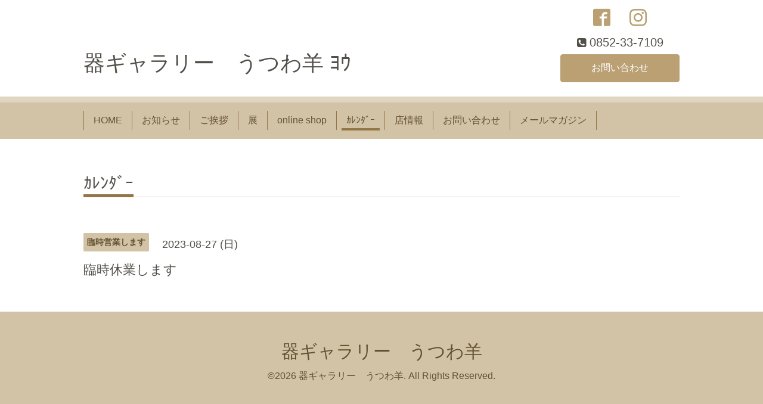

--- FILE ---
content_type: text/html; charset=utf-8
request_url: http://utsuwa-yo.com/calendar/5316450
body_size: 2071
content:
<!DOCTYPE html>
<html xmlns="http://www.w3.org/1999/xhtml" xml:lang="ja" lang="ja">
<head>
  <!-- Chic: ver.202006050000 -->
  <meta charset="utf-8">
  <title>臨時休業します - 器ギャラリー　うつわ羊 ﾖｳ</title>
  <meta name="viewport" content="width=device-width,initial-scale=1.0,minimum-scale=1.0">

  <meta name="description" content="">
  <meta name="keywords" content="">

  <meta property="og:title" content="器ギャラリー　うつわ羊 ﾖｳ">
  <meta property="og:image" content="">
  <meta property="og:site_name" content="器ギャラリー　うつわ羊 ﾖｳ">
  
  <link rel="alternate" type="application/rss+xml" title="器ギャラリー　うつわ羊 ﾖｳ / RSS" href="/feed.rss">
  <link rel="stylesheet" href="/style.css?306129-1600676607">
  <link rel="stylesheet" href="/css/font-awesome/css/font-awesome.min.css">
  <link rel="stylesheet" href="/assets/slick/slick.css">

  <script src="/assets/jquery/jquery-3.5.1.min.js"></script>
  <script src="/assets/clipsquareimage/jquery.clipsquareimage.js"></script>
</head>
<body id="calendar">

  <div class="totop">
    <i class="button fa fa-angle-up"></i>
  </div>

  <div class="container">

    <!-- .header -->
    <div class="header">
      <div class="inner">

        <div class="column column_left">
          <h1 class="element logo">
            <a class="shop_sitename" href="http://utsuwa-yo.com">器ギャラリー　うつわ羊 ﾖｳ</a>
          </h1>

          <div class="element site_description">
            <span></span>
          </div>
        </div>

        <div class="column column_right">

          <div class="social_icons">
            

            
            <a href="https://www.facebook.com/540020002857963" target="_blank">
              <span class="icon-facebook"></span>
            </a>
            

            
            <a href="https://www.instagram.com/utsuwa.yo/" target="_blank">
              <span class="icon-instagram"></span>
            </a>
            
          </div>

          <div class="element shop_tel" data-shoptel="0852-33-7109">
            <div>
              <i class="fa fa-phone-square"></i>&nbsp;<span>0852-33-7109</span>
            </div>
          </div>
          <a class="element button_contact" href="http://utsuwa-yo.com/contact">お問い合わせ</a>
        </div>

      </div>
    </div>
    <!-- /.header -->

    <!-- .navi -->
    <div class="navi">
      <div class="inner">

        <div class="navi_trigger_mobile">
          <i class="fa fa-navicon"></i>&nbsp;MENU
        </div>

        <ul class="navi_list">
          
          <li class="navi_top" data-label="HOME">
            <a href="/" >HOME</a>
          </li>
          
          <li class="navi_info" data-label="お知らせ">
            <a href="/info" >お知らせ</a>
          </li>
          
          <li class="navi_free free_128395" data-label="ご挨拶">
            <a href="/free/about" >ご挨拶</a>
          </li>
          
          <li class="navi_free free_393231" data-label="展">
            <a href="/free/tennzi" >展</a>
          </li>
          
          <li class="navi_links links_49436" data-label="online shop">
            <a href="http://utsuwa-yoshop.shop-pro.jp" >online shop</a>
          </li>
          
          <li class="navi_calendar active" data-label="ｶﾚﾝﾀﾞｰ">
            <a href="/calendar" >ｶﾚﾝﾀﾞｰ</a>
          </li>
          
          <li class="navi_about" data-label="店情報">
            <a href="/about" >店情報</a>
          </li>
          
          <li class="navi_contact" data-label="お問い合わせ">
            <a href="/contact" >お問い合わせ</a>
          </li>
          
          <li class="thickbox navi_melmaga" data-label="メールマガジン">
            <a href="https://r.goope.jp/pc/melmaga/utsuwa-yo/?width=550&height=500&inlineId=myOnPageContent&keepThis=true&TB_iframe=true" target="_blank">メールマガジン</a>
          </li>
          
        </ul>

      </div>
    </div>
    <!-- /.navi -->

    <div class="content">

<!-- CONTENT ----------------------------------------------------------------------- -->















<!----------------------------------------------
ページ：カレンダー
---------------------------------------------->
<script src="/js/theme_chic/calendar.js"></script>

<div class="inner">

  <h2 class="page_title">
    <span>ｶﾚﾝﾀﾞｰ</span>
  </h2>

    


    
    <div class="details">
      <div>
        <span class="category">臨時営業します</span>&nbsp; <span class="date">2023-08-27 (日)</span>
      </div>

      <h3>臨時休業します</h3>

      <div class="body textfield">
        
      </div>

      <div class="image">
        
      </div>

    </div>
    

</div>
<!-- /.inner -->



















<!-- CONTENT ----------------------------------------------------------------------- -->

    </div>
    <!-- /.content -->


    


    <div class="gadgets">
      <div class="inner">
      </div>
    </div>

    <div class="today_area section">
      <div class="inner">
        <dl>
          <dt class="date">
            2026.01.28 Wednesday
          </dt>
          
          <dd class="title">
            <a href="/calendar/6590077">
              &raquo; <span></span>営業日です
            </a>
          </dd>
          
        </dl>
      </div>
    </div>

    <div class="social">
      <div class="inner"></div>
    </div>

    <div class="footer">
        <div class="inner">

          <div class="qr_area">
            <img src="//r.goope.jp/qr/utsuwa-yo"width="100" height="100" />
          </div>

          <div class="shop_name">
            <a href="http://utsuwa-yo.com">器ギャラリー　うつわ羊</a>
          </div>

          

          <div class="copyright">
            &copy;2026 <a href="http://utsuwa-yo.com">器ギャラリー　うつわ羊</a>. All Rights Reserved.
          </div>

          <div class="block counter_area">
            Today: <span class="num">14</span> /
            Yesterday: <span class="num">512</span> /
            Total: <span class="num">662213</span>
          </div>

          <div>
            <div class="powered">
              Powered by <a class="link_color_02" href="https://goope.jp/">グーペ</a> /
              <a class="link_color_02" href="https://admin.goope.jp/">Admin</a>
            </div>

            <div class="shop_rss">
              <span>/ </span><a href="/feed.rss">RSS</a>
            </div>
          </div>

        </div>
    </div>

  </div>
  <!-- /.container -->

  <script src="/assets/colorbox/jquery.colorbox-1.6.4.min.js"></script>
  <script src="/assets/slick/slick.js"></script>
  <script src="/js/tooltip.js"></script>
  <script src="/assets/lineup/jquery-lineup.min.js"></script>
  <script src="/assets/tile/tile.js"></script>
  <script src="/js/theme_chic/init.js"></script>
</body>
</html>


--- FILE ---
content_type: application/javascript
request_url: http://utsuwa-yo.com/js/theme_chic/init.js
body_size: 2112
content:
'use strict';

/**
 * Chic
 * init.js
 * ver.202006250000
 */

/**
 * デバイス判定
*/
var viewMode = {
    set: function() {
        var target = $('.container');
        var classList = 'pc-view tablet-view phone-view';

        // スマホ
        if (window.matchMedia('(max-width: 480px)').matches) {
            target.removeClass(classList).addClass('phone-view');

        // タブレット
        } else if (window.matchMedia('(max-width: 768px)').matches) {
            target.removeClass(classList).addClass('tablet-view');

        // PC
        } else {
            target.removeClass(classList).addClass('pc-view');
        }
    },

    get: function(classname) {
        return $('.container').hasClass(classname);
    }
};

/**
 * ブラウザ判定
*/
var browser = {
    set: function() {
        var u = window.navigator.userAgent.toLowerCase();

        // ie
        if (u.match(/(MSIE|msie)/) || u.match(/(T|t)rident/) || u.match(/(E|e)dge/)) {
            $('.container').addClass('ie');
        }
    }
};

/**
 * ナビ制御
*/
var navigation = {
    initialize: function() {
        // navi：左端の項目にborder付加
        if(viewMode.get('pc-view')) {
            $('.navi li').each(function() {
                var obj = $(this);
                obj.removeClass('is-left');

                if(obj.position().left === 0) {
                    obj.addClass('is-left');
                }
            });
        }
    }
};

/**
 * Initialize
*/
$(function() {
    // デバイス制御init
    viewMode.set();
    browser.set();
    navigation.initialize();

    // header：contactボタン(navi連動)
    if($('.navi .navi_contact').length) {
        $('.header .button_contact').addClass('is-visible');
    }

    // スマホ用ナビ制御
    $('.navi_trigger_mobile').on('click', function() {
        $('.navi .navi_list').slideToggle(300);
    });

    // ページタイトルにリンク付加(top, free以外)
    var siteURL = $('.header .logo a').attr('href') + '/' + $('body').attr('id');

    if ($('body').attr('id') !== 'free' && $('body').attr('id') !== 'top' && $('body').attr('id') !== 'event-reservation') {
        $('<a>'+ $('.page_title span').text() + '</a>').appendTo('.page_title').attr('href', siteURL);
        $('.page_title span').remove();
    }

    // 電話番号
    if($('.shop_tel div span').is(':empty')) {
        $('.shop_tel').remove();
    }

    if (!viewMode.get('pc-view') && $('.shop_tel').css('display') === 'block') {
        $('.shop_tel > div').wrap('<a href="tel:' + $('.shop_tel').data('shoptel') + '"></a>');
    }

    // pager(next・prev)をfont-awesomeに置換
    $('.pager .prev').text('').attr('class', 'prev fa fa-angle-left');
    $('.pager .next').text('').attr('class', 'next fa fa-angle-right');

    // navi_parts(バナー/ウィジェット)を抽出して移動
    var naviparts = $('#navi_parts');

    if (naviparts.children().length !== 0) {
        $('.gadgets .inner').append(naviparts);
    } else {
        $('.gadgets').remove();
    }

    // Schedule
    if($('body').attr('id') === 'top') {
        if ($('.today_area dd').length === 0) {
            $('.today_area').remove();
        } else {
            if(viewMode.get('pc-view')) {
                if($('.content .column_right .section:first').length !== 0) {
                    $('.content .column_right .section:first').before($('.today_area'));
                } else {
                    $('.content .column_right').append($('.today_area'));
                }
            } else {
                $('.content .column_right').append($('.today_area'));
            }
        }

        $('.today_area .date').each(function() {
            var text = $(this).html();
            $(this).html(text.replace(/\./g, '<span> \/ </span>'));
        });
    } else {
        $('.today_area').remove();
    }

    // Schedule, Counter, QRコードが全て非表示なら領域削除
    if ($('.sidebar .block').children().length === 0) {
        $('.sidebar').remove();
    }

    // Socialボタンが全て非表示なら領域削除
    if ($('.social .inner').children().length === 0) {
        $('.social').remove();
    }

    // facebookページウィジェットの手前に改行付加
    $('.social_widget_facebook_likebox').before('<br />');

    if ( $('.commoncontent').children().length === 0 ) {
        $('.commoncontent').remove();
    }

    // Powered byをinlineに
    if ($('.powered').css('display') === 'block') {
        $('.powered').css('display', 'inline');
    }

    // RSSをinlineに
    if ($('.shop_rss').css('display') === 'block') {
        $('.shop_rss').css('display', 'inline');

        if ($('.powered').css('display') !== 'none') {
            $('.shop_rss span').css('display', 'inline');
        }
    }

    if($('body').attr('id') === 'top' && viewMode.get('pc-view')) {
        $('.content .wrap_column').addClass('is-float');
        $('.content .column').each(function() {
            if(!$(this).children().is('.section')) {
                $('.content .wrap_column').removeClass('is-float');
            }
        });
    } else {
        $('.content .wrap_column').removeClass('is-float');
    }

    // colorbox(求人ページ・メルマガ除外)
    $('.thickbox').not('.navi_recruit, .navi_melmaga').each(function() {
        $(this).colorbox({
            rel: $(this).attr('rel'),
            className: 'cb',
            width: '90%',
            height: '90%',
            transition: 'fade',
            previous: '<i class="fa fa-angle-left"></i>',
            next: '<i class="fa fa-angle-right"></i>',
            close: '<i class="fa fa-close"></i>',
            fixed: true
        });
    });

    $(document).on('cbox_open cbox_closed', function(){
        $('body').toggleClass('modal-open');
    });

    // backtotopボタン
    var $pagetop = $('.totop .button');

    $(window).on('scroll', function() {
        if ($(this).scrollTop() > 100) {
            $pagetop.addClass('is-visible');
        } else {
            $pagetop.removeClass('is-visible');
        }
    });

    $pagetop.on('click', function() {
        $('body, html').animate({ scrollTop: 0 }, 500);
        return false;
    });
});

$(window).on('load resize', function() {
    viewMode.set();
    navigation.initialize();
});
